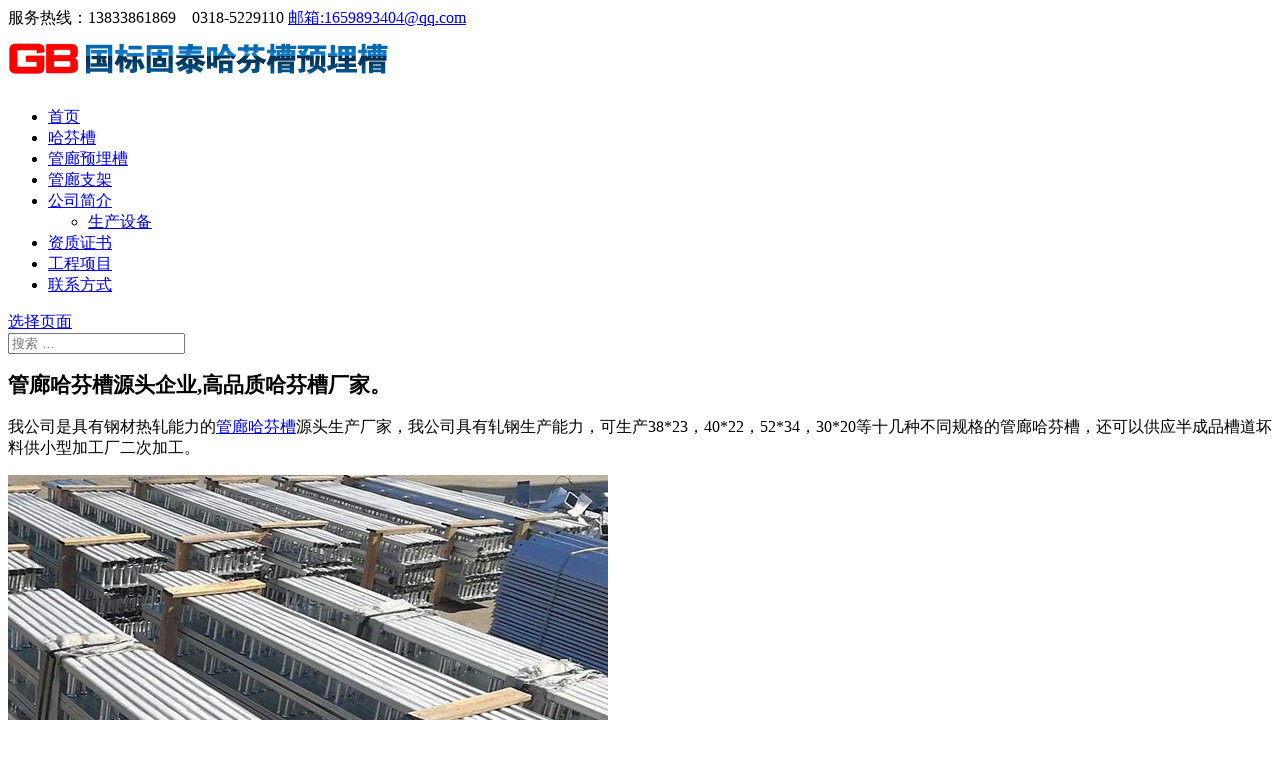

--- FILE ---
content_type: text/html; charset=UTF-8
request_url: http://www.hafencao.com.cn/8651.html
body_size: 8194
content:
<!DOCTYPE html>
<!--[if IE 6]>
<html id="ie6" lang="zh-CN">
<![endif]-->
<!--[if IE 7]>
<html id="ie7" lang="zh-CN">
<![endif]-->
<!--[if IE 8]>
<html id="ie8" lang="zh-CN">
<![endif]-->
<!--[if !(IE 6) | !(IE 7) | !(IE 8)  ]><!-->
<html lang="zh-CN">
<!--<![endif]-->
<head>
	<meta http-equiv="Cache-Control" content="no-transform " />
	<meta http-equiv="Cache-Control" content="no-siteapp"/> 
        <meta charset="UTF-8" />
	<title>管廊哈芬槽源头企业,高品质哈芬槽厂家。</title>
			
	
	<link rel="pingback" href="http://www.hafencao.com.cn/xmlrpc.php" />

		<!--[if lt IE 9]>
	<script src="http://www.hafencao.com.cn/wp-content/themes/Divi2.4.4/js/html5.js" type="text/javascript"></script>
	<![endif]-->

	<script type="text/javascript">
		document.documentElement.className = 'js';
	</script>

	<link rel="alternate" type="application/rss+xml" title="管廊哈芬槽 &raquo; Feed" href="http://www.hafencao.com.cn/feed" />
<link rel="alternate" type="application/rss+xml" title="管廊哈芬槽 &raquo; 评论Feed" href="http://www.hafencao.com.cn/comments/feed" />
		<script type="text/javascript">
			window._wpemojiSettings = {"baseUrl":"http:\/\/s.w.org\/images\/core\/emoji\/72x72\/","ext":".png","source":{"concatemoji":"http:\/\/www.hafencao.com.cn\/wp-includes\/js\/wp-emoji-release.min.js?ver=4.4"}};
			!function(a,b,c){function d(a){var c=b.createElement("canvas"),d=c.getContext&&c.getContext("2d");return d&&d.fillText?(d.textBaseline="top",d.font="600 32px Arial","flag"===a?(d.fillText(String.fromCharCode(55356,56806,55356,56826),0,0),c.toDataURL().length>3e3):("simple"===a?d.fillText(String.fromCharCode(55357,56835),0,0):d.fillText(String.fromCharCode(55356,57135),0,0),0!==d.getImageData(16,16,1,1).data[0])):!1}function e(a){var c=b.createElement("script");c.src=a,c.type="text/javascript",b.getElementsByTagName("head")[0].appendChild(c)}var f,g;c.supports={simple:d("simple"),flag:d("flag"),unicode8:d("unicode8")},c.DOMReady=!1,c.readyCallback=function(){c.DOMReady=!0},c.supports.simple&&c.supports.flag&&c.supports.unicode8||(g=function(){c.readyCallback()},b.addEventListener?(b.addEventListener("DOMContentLoaded",g,!1),a.addEventListener("load",g,!1)):(a.attachEvent("onload",g),b.attachEvent("onreadystatechange",function(){"complete"===b.readyState&&c.readyCallback()})),f=c.source||{},f.concatemoji?e(f.concatemoji):f.wpemoji&&f.twemoji&&(e(f.twemoji),e(f.wpemoji)))}(window,document,window._wpemojiSettings);
		</script>
		<meta content="Divi (shared on kingtheme.net) v.2.4.4" name="generator"/><style type="text/css">
img.wp-smiley,
img.emoji {
	display: inline !important;
	border: none !important;
	box-shadow: none !important;
	height: 1em !important;
	width: 1em !important;
	margin: 0 .07em !important;
	vertical-align: -0.1em !important;
	background: none !important;
	padding: 0 !important;
}
</style>
<link rel='stylesheet' id='divi-style-css'  href='http://www.hafencao.com.cn/wp-content/themes/Divi2.4.4/style.css?ver=2.4.4' type='text/css' media='all' />
<link rel='stylesheet' id='et-shortcodes-css-css'  href='http://www.hafencao.com.cn/wp-content/themes/Divi2.4.4/epanel/shortcodes/css/shortcodes.css?ver=3.0' type='text/css' media='all' />
<link rel='stylesheet' id='et-shortcodes-responsive-css-css'  href='http://www.hafencao.com.cn/wp-content/themes/Divi2.4.4/epanel/shortcodes/css/shortcodes_responsive.css?ver=3.0' type='text/css' media='all' />
<script type='text/javascript' src='http://www.hafencao.com.cn/wp-includes/js/jquery/jquery.js?ver=1.11.3'></script>
<script type='text/javascript' src='http://www.hafencao.com.cn/wp-includes/js/jquery/jquery-migrate.min.js?ver=1.2.1'></script>
<link rel='https://api.w.org/' href='http://www.hafencao.com.cn/wp-json/' />
<link rel="EditURI" type="application/rsd+xml" title="RSD" href="http://www.hafencao.com.cn/xmlrpc.php?rsd" />
<link rel="wlwmanifest" type="application/wlwmanifest+xml" href="http://www.hafencao.com.cn/wp-includes/wlwmanifest.xml" /> 
<link rel='prev' title='管廊哈芬槽施工注意事项,哈芬槽厂家提供' href='http://www.hafencao.com.cn/8673.html' />
<link rel='next' title='管廊哈芬槽安装方法，哈芬槽厂家技术部的要求。' href='http://www.hafencao.com.cn/8674.html' />
<meta name="generator" content="WordPress 4.4" />
<link rel="canonical" href="http://www.hafencao.com.cn/8651.html" />

<!-- Call Now Button 0.5.0 by Jerry Rietveld (callnowbutton.com) [renderer:modern]-->
<style data-cnb-version="0.5.0">#callnowbutton {display:none;} @media screen and (max-width:650px){#callnowbutton {display:block; position:fixed; text-decoration:none; z-index:2147483647;width:88%;left:6%;border-radius:14px;margin-bottom:6px;bottom:0;height:42px;text-align:center;color:#fff; font-weight:600; font-size:120%;  overflow: hidden;background:#cc0000;display: flex; justify-content: center; align-items: center;text-shadow: 0 1px 0px rgba(0, 0, 0, 0.18);}body {padding-bottom:60px;}#callnowbutton img {transform: scale(0.8);}}</style>
<meta name="viewport" content="width=device-width, initial-scale=1.0, maximum-scale=1.0, user-scalable=0" />		<style id="theme-customizer-css">
																																				
		
																										
		
		
		@media only screen and ( min-width: 981px ) {
													h1 { font-size: 22px; }
				h2, .product .related h2, .et_pb_column_1_2 .et_quote_content blockquote p { font-size: 18px; }
				h3 { font-size: 16px; }
				h4, .et_pb_circle_counter h3, .et_pb_number_counter h3, .et_pb_column_1_3 .et_pb_post h2, .et_pb_column_1_4 .et_pb_post h2, .et_pb_blog_grid h2, .et_pb_column_1_3 .et_quote_content blockquote p, .et_pb_column_3_8 .et_quote_content blockquote p, .et_pb_column_1_4 .et_quote_content blockquote p, .et_pb_blog_grid .et_quote_content blockquote p, .et_pb_column_1_3 .et_link_content h2, .et_pb_column_3_8 .et_link_content h2, .et_pb_column_1_4 .et_link_content h2, .et_pb_blog_grid .et_link_content h2, .et_pb_column_1_3 .et_audio_content h2, .et_pb_column_3_8 .et_audio_content h2, .et_pb_column_1_4 .et_audio_content h2, .et_pb_blog_grid .et_audio_content h2, .et_pb_column_3_8 .et_pb_audio_module_content h2, .et_pb_column_1_3 .et_pb_audio_module_content h2, .et_pb_gallery_grid .et_pb_gallery_item h3, .et_pb_portfolio_grid .et_pb_portfolio_item h2, .et_pb_filterable_portfolio_grid .et_pb_portfolio_item h2 { font-size: 13px; }
				.et_pb_slide_description h2 { font-size: 33px; }
				.woocommerce ul.products li.product h3, .woocommerce-page ul.products li.product h3, .et_pb_gallery_grid .et_pb_gallery_item h3, .et_pb_portfolio_grid .et_pb_portfolio_item h2, .et_pb_filterable_portfolio_grid .et_pb_portfolio_item h2, .et_pb_column_1_4 .et_pb_audio_module_content h2 { font-size: 11px; }
										.footer-widget h4 { font-size: 18px; }
													.et_header_style_centered.et_hide_primary_logo #main-header:not(.et-fixed-header) .logo_container, .et_header_style_centered.et_hide_fixed_logo #main-header.et-fixed-header .logo_container { height: 11.88px; }
																					
			body.home-posts #left-area .et_pb_post h2, body.archive #left-area .et_pb_post h2, body.search #left-area .et_pb_post h2 { font-size:18.2px }
						body.single .et_post_meta_wrapper h1 { font-size:21px; }		}
		@media only screen and ( min-width: 1350px) {
			.et_pb_row { padding: 27px 0; }
			.et_pb_section { padding: 54px 0; }
			.single.et_pb_pagebuilder_layout.et_full_width_page .et_post_meta_wrapper { padding-top: 81px; }
			.et_pb_section.et_pb_section_first { padding-top: inherit; }
			.et_pb_fullwidth_section { padding: 0; }
		}
		@media only screen and ( max-width: 980px ) {
																				}
		@media only screen and ( max-width: 767px ) {
														}
	</style>

	
	
	<style id="module-customizer-css">
		.et_pb_posts .et_pb_post h2 { font-size: 19px; }
.et_pb_column_1_3 .et_pb_posts .et_pb_post h2, .et_pb_column_1_4 .et_pb_posts .et_pb_post h2 { font-size: 16.076923074px; }	</style>

	<link rel="shortcut icon" href="http://www.hafencao.com.cn/favicon-64-64.ico" /><meta http-equiv=”Cache-Control” content=”no-transform” />
<meta http-equiv=”Cache-Control” content=”no-siteapp” /></head>
<body class="single single-post postid-8651 single-format-standard et_color_scheme_red et_pb_button_helper_class et_fixed_nav et_show_nav et_cover_background et_secondary_nav_enabled et_pb_gutter windows et_pb_gutters3 et_primary_nav_dropdown_animation_fade et_secondary_nav_dropdown_animation_fade et_pb_footer_columns4 et_header_style_left et_right_sidebar chrome" oncontextmenu="return false" ondragstart="return false" onselectstart ="return false" onselect="document.selection.empty()" oncopy="document.selection.empty()" onbeforecopy="return false" onmouseup="document.selection.empty()">
	<div id="page-container">

			<div id="top-header">
			<div class="container clearfix">

			
				<div id="et-info">
									<span id="et-info-phone">服务热线：13833861869　0318-5229110</span>
				
									<a href="mailto:邮箱:1659893404@qq.com"><span id="et-info-email">邮箱:1659893404@qq.com</span></a>
				
								</div> <!-- #et-info -->

			
				<div id="et-secondary-menu">
								</div> <!-- #et-secondary-menu -->

			</div> <!-- .container -->
		</div> <!-- #top-header -->
	
		<header id="main-header" data-height-onload="66">
			<div class="container clearfix et_menu_container">
							<div class="logo_container">
					<span class="logo_helper"></span>
					<a href="http://www.hafencao.com.cn/">
						<img src="http://www.hafencao.com.cn/wp-content/uploads/2024/01/logo2024.gif" alt="管廊哈芬槽" id="logo" />
					</a>
				</div>
				<div id="et-top-navigation">
					<nav id="top-menu-nav">
					<ul id="top-menu" class="nav"><li id="menu-item-286" class="menu-item menu-item-type-post_type menu-item-object-page menu-item-286"><a href="http://www.hafencao.com.cn/">首页</a></li><li id="menu-item-8119" class="menu-item menu-item-type-post_type menu-item-object-page menu-item-8119"><a href="http://www.hafencao.com.cn/ha_fen_cao">哈芬槽</a></li><li id="menu-item-8126" class="menu-item menu-item-type-post_type menu-item-object-page menu-item-8126"><a href="http://www.hafencao.com.cn/yu_mai_cao">管廊预埋槽</a></li><li id="menu-item-8135" class="menu-item menu-item-type-post_type menu-item-object-page menu-item-8135"><a href="http://www.hafencao.com.cn/guan_lang_zhi_jia">管廊支架</a></li><li id="menu-item-8144" class="menu-item menu-item-type-post_type menu-item-object-page menu-item-has-children menu-item-8144"><a href="http://www.hafencao.com.cn/gong_si_jie_shao">公司简介</a>
<ul class="sub-menu">
	<li id="menu-item-8150" class="menu-item menu-item-type-post_type menu-item-object-page menu-item-8150"><a href="http://www.hafencao.com.cn/sheng_chan_she_bei">生产设备</a></li></ul>
</li><li id="menu-item-6634" class="menu-item menu-item-type-post_type menu-item-object-page menu-item-6634"><a href="http://www.hafencao.com.cn/zi_zhi_zheng_shu">资质证书</a></li><li id="menu-item-6826" class="menu-item menu-item-type-post_type menu-item-object-page menu-item-6826"><a href="http://www.hafencao.com.cn/gong_cheng_xiang_mu">工程项目</a></li><li id="menu-item-6636" class="menu-item menu-item-type-post_type menu-item-object-page menu-item-6636"><a href="http://www.hafencao.com.cn/liang_xi_fang_shi">联系方式</a></li></ul>					</nav>

					
										<div id="et_top_search">
						<span id="et_search_icon"></span>
					</div>
					
					<div id="et_mobile_nav_menu">
			<a href="#" class="mobile_nav closed">
				<span class="select_page">选择页面</span>
				<span class="mobile_menu_bar"></span>
			</a>
		</div>				</div> <!-- #et-top-navigation -->
			</div> <!-- .container -->
			<div class="et_search_outer">
				<div class="container et_search_form_container">
					<form role="search" method="get" class="et-search-form" action="http://www.hafencao.com.cn/">
					<input type="search" class="et-search-field" placeholder="搜索 &hellip;" value="" name="s" title="搜索：" />					</form>
					<span class="et_close_search_field"></span>
				</div>
			</div>
		</header> <!-- #main-header -->

		<div id="et-main-area">
<div id="main-content">
	<div class="container">
		<div id="content-area" class="clearfix">
			<div id="left-area">
							
				<article id="post-8651" class="et_pb_post post-8651 post type-post status-publish format-standard hentry category-hafencao tag-75">
											<div class="et_post_meta_wrapper">
							<h1>管廊哈芬槽源头企业,高品质哈芬槽厂家。</h1>

						
												</div> <!-- .et_post_meta_wrapper -->
				
					<div class="entry-content">
					<p>我公司是具有钢材热轧能力的<a href="http://www.hafencao.com.cn" target="_blank">管廊哈芬槽</a>源头生产厂家，我公司具有轧钢生产能力，可生产38*23，40*22，52*34，30*20等十几种不同规格的管廊哈芬槽，还可以供应半成品槽道坏料供小型加工厂二次加工。</p>
<div id="attachment_8705" style="width: 610px" class="wp-caption aligncenter"><img class="size-full wp-image-8705" src="http://www.hafencao.com.cn/wp-content/uploads/2021/02/cd025.jpg" alt="哈芬槽" width="600" height="427" srcset="http://www.hafencao.com.cn/wp-content/uploads/2021/02/cd025-400x284.jpg 400w, http://www.hafencao.com.cn/wp-content/uploads/2021/02/cd025.jpg 600w" sizes="(max-width: 600px) 100vw, 600px" /><p class="wp-caption-text">哈芬槽</p></div>
<div id="attachment_8630" style="width: 610px" class="wp-caption aligncenter"><img class="size-full wp-image-8630" src="http://www.hafencao.com.cn/wp-content/uploads/2019/08/c005.jpg" alt="哈芬槽" width="600" height="428" /><p class="wp-caption-text">哈芬槽</p></div>
<div id="attachment_8096" style="width: 610px" class="wp-caption aligncenter"><img class="size-full wp-image-8096" src="http://www.hafencao.com.cn/wp-content/uploads/2019/09/007.jpg" alt="哈芬槽预埋件" width="600" height="428" /><p class="wp-caption-text">哈芬槽预埋件</p></div>
<p>第四章、第五章分别从管廊哈芬槽材料、生态化视角下的环境艺术设计形态及空间与城市规划的角度探讨了生态化环境艺术设计中的一些问题;第六章、第七章分别介绍了生态化视角下的公共环境、管廊哈芬槽、室内环境、水环境艺术设计;第八章论述了可持续发展与艺术设计的关系;第九章选取了生态环境艺术设计的一些典型案例进行介绍。<br />
本书在写作过程中参考了许多国内外近年来出版的教材、专著以及学术论文等研究成果,在此表示敬意与感谢。由于作者自身水平、精力和时间有限,书中恐有错谬之处,敬请各位读者多加指正。<br />
较前章环境芝术设计概念<br />
环境艺术设计是指对于建筑室内外的空间环境,通过艺术设计的方式进行整合设计的一门实用艺术。环境艺术所涉及的学科很广泛,包括管廊哈芬槽建筑学、城市规划学、人类工程学、环境心理学、设计美学、社会学、文学、史学、考古学、宗教学、环境生态学、环境行为学等诸多学科。<br />
环境艺术设计通过一定的组织、围合手段、对空间界面(室内外墙柱面、地面、顶棚、门窗等)进行艺术处理(形态、色彩、质地等),运用自然光,人工照明,家具、饰物的布置、造型等设计语言,以及植物花卉、水体、小品、雕塑等的配置,使建筑物的室内外空间环境体现出特定的氛围和一定的风格,来满足人们的功能使用及视觉审美上的需要。</p>
					</div> <!-- .entry-content -->
					<div class="et_post_meta_wrapper">
					
										</div> <!-- .et_post_meta_wrapper -->
				</article> <!-- .et_pb_post -->

										</div> <!-- #left-area -->

				<div id="sidebar">
		<div id="search-2" class="et_pb_widget widget_search"><form role="search" method="get" id="searchform" class="searchform" action="http://www.hafencao.com.cn/">
				<div>
					<label class="screen-reader-text" for="s">搜索：</label>
					<input type="text" value="" name="s" id="s" />
					<input type="submit" id="searchsubmit" value="搜索" />
				</div>
			</form></div> <!-- end .et_pb_widget -->		<div id="recent-posts-2" class="et_pb_widget widget_recent_entries">		<h4 class="widgettitle">近期文章</h4>		<ul>
					<li>
				<a href="http://www.hafencao.com.cn/9373.html">哈芬槽规格和理论重量</a>
						</li>
					<li>
				<a href="http://www.hafencao.com.cn/9418.html">哈芬槽安装流程</a>
						</li>
					<li>
				<a href="http://www.hafencao.com.cn/9371.html">哈芬槽一个多少钱</a>
						</li>
					<li>
				<a href="http://www.hafencao.com.cn/9370.html">哈芬槽规格尺寸表</a>
						</li>
					<li>
				<a href="http://www.hafencao.com.cn/9369.html">地下管廊用哈芬槽是什么</a>
						</li>
					<li>
				<a href="http://www.hafencao.com.cn/9368.html">管廊哈芬槽有哪些规格型号</a>
						</li>
					<li>
				<a href="http://www.hafencao.com.cn/9265.html">哈芬槽钢实体厂家</a>
						</li>
				</ul>
		</div> <!-- end .et_pb_widget -->			</div> <!-- end #sidebar -->
		</div> <!-- #content-area -->
	</div> <!-- .container -->
</div> <!-- #main-content -->


	<span class="et_pb_scroll_top et-pb-icon"></span>


			<footer id="main-footer">
				

		
				<div id="et-footer-nav">
					<div class="container">
						<ul id="menu-%e5%ba%95%e9%83%a8%e8%8f%9c%e5%8d%95" class="bottom-nav"><li id="menu-item-8120" class="menu-item menu-item-type-post_type menu-item-object-page menu-item-8120"><a href="http://www.hafencao.com.cn/ha_fen_cao">哈芬槽</a></li><li id="menu-item-8125" class="menu-item menu-item-type-post_type menu-item-object-page menu-item-8125"><a href="http://www.hafencao.com.cn/yu_mai_cao">管廊预埋槽</a></li><li id="menu-item-8136" class="menu-item menu-item-type-post_type menu-item-object-page menu-item-8136"><a href="http://www.hafencao.com.cn/guan_lang_zhi_jia">管廊支架</a></li><li id="menu-item-8145" class="menu-item menu-item-type-post_type menu-item-object-page menu-item-8145"><a href="http://www.hafencao.com.cn/gong_si_jie_shao">公司简介</a></li><li id="menu-item-597" class="menu-item menu-item-type-post_type menu-item-object-page menu-item-597"><a href="http://www.hafencao.com.cn/zi_zhi_zheng_shu">资质证书</a></li><li id="menu-item-595" class="menu-item menu-item-type-post_type menu-item-object-page menu-item-595"><a href="http://www.hafencao.com.cn/gong_cheng_xiang_mu">工程项目</a></li><li id="menu-item-3273" class="menu-item menu-item-type-post_type menu-item-object-page menu-item-3273"><a title="河北固泰管廊预埋槽公司——电子画册" href="http://www.hafencao.com.cn/xuan_chuan_hua_ce">国标固泰画册</a></li><li id="menu-item-596" class="menu-item menu-item-type-post_type menu-item-object-page menu-item-596"><a href="http://www.hafencao.com.cn/liang_xi_fang_shi">联系方式</a></li></ul>					</div>
				</div> <!-- #et-footer-nav -->

			
				<div id="footer-bottom">
					<div class="container clearfix">
				<ul class="et-social-icons">

	<li class="et-social-icon et-social-rss">
		<a href="http://www.hafencao.com.cn/feed" class="icon">
			<span>RSS</span>
		</a>
	</li>

</ul>
						<!--<p id="footer-info">/**由 <a href="http://www.elegantthemes.com" title="Premium WordPress Themes">Elegant Themes</a> 设计 |  <a href="http://www.wordpress.org">WordPress</a> 提供技术支持*/</p>-->
                                                 <!--下面是底部版权信息--> <p id="footer-info">Copyright ©2007-2024  河北固泰管廊哈芬槽预埋槽  版权所有  <a target=blank href=http://beian.miit.gov.cn>冀ICP备2021002411号-8</a>  <a href="http://www.hafencao.com.cn/">哈芬槽</a><br> <a href="http://www.hafencao.com.cn/">管廊哈芬槽</a> 专线电话：13833861869 0318-5229110 地址：河北省冀东南工业区  <a target=blank href=http://wpa.qq.com/msgrd?v=3&uin=1659893404&site=qq&menu=yes><img border=0 src="http://www.hafencao.com.cn/diy/qq.gif" alt=点击在线QQ咨询 title=点击在线QQ客服></a>  网站地图:<a href="http://www.hafencao.com.cn/sitemap.html" target="_blank">HTML</a> <a href="http://www.hafencao.com.cn/sitemapindex.xml" target="_blank">XML</a>
<div align="right">加微信 <img border=0 width="70" height="70" src=http://www.hafencao.com.cn/weixin13833861869.gif alt=加微信咨询 title=加微信咨询>  <div><div></p> 
					</div><!-- .container -->
				</div>
			</footer> <!-- #main-footer -->
		</div> <!-- #et-main-area -->


	</div> <!-- #page-container -->

	<a href="tel:13833861869" id="callnowbutton" ><img alt="Call Now Button" src="[data-uri]" width="40"><span style="color:#ffffff">欢迎致电</span></a><script type="text/javascript" src="https://s11.cnzz.com/z_stat.php?id=2212954&web_id=2212954"></script><script type='text/javascript' src='http://www.hafencao.com.cn/wp-content/themes/Divi2.4.4/js/jquery.fitvids.js?ver=2.4.4'></script>
<script type='text/javascript' src='http://www.hafencao.com.cn/wp-content/themes/Divi2.4.4/js/waypoints.min.js?ver=2.4.4'></script>
<script type='text/javascript' src='http://www.hafencao.com.cn/wp-content/themes/Divi2.4.4/js/jquery.magnific-popup.js?ver=2.4.4'></script>
<script type='text/javascript'>
/* <![CDATA[ */
var et_custom = {"ajaxurl":"http:\/\/www.hafencao.com.cn\/wp-admin\/admin-ajax.php","images_uri":"http:\/\/www.hafencao.com.cn\/wp-content\/themes\/Divi2.4.4\/images","builder_images_uri":"http:\/\/www.hafencao.com.cn\/wp-content\/themes\/Divi2.4.4\/includes\/builder\/images","et_load_nonce":"64ce8d940e","subscription_failed":"\u8bf7\u68c0\u67e5\u4e0b\u9762\u7684\u8f93\u5165\u5b57\u6bb5\uff0c\u4ee5\u786e\u4fdd\u60a8\u8f93\u5165\u4e86\u6b63\u786e\u7684\u4fe1\u606f\u3002","fill":"\u586b\u5199","field":"\u5b57\u6bb5","invalid":"\u65e0\u6548\u7684\u7535\u5b50\u90ae\u4ef6","captcha":"\u9a8c\u8bc1\u7801","prev":"\u4e0a\u4e00\u9875","previous":"\u4e0a\u4e00\u9875","next":"\u4e0b\u4e00\u9875"};
/* ]]> */
</script>
<script type='text/javascript' src='http://www.hafencao.com.cn/wp-content/themes/Divi2.4.4/js/custom.js?ver=2.4.4'></script>
<script type='text/javascript' src='http://www.hafencao.com.cn/wp-content/themes/Divi2.4.4/js/smoothscroll.js?ver=2.4.4'></script>
</body>
</html>
<!-- Dynamic page generated in 6.195 seconds. -->
<!-- Cached page generated by WP-Super-Cache on 2024-07-14 01:43:53 -->

<!-- super cache -->